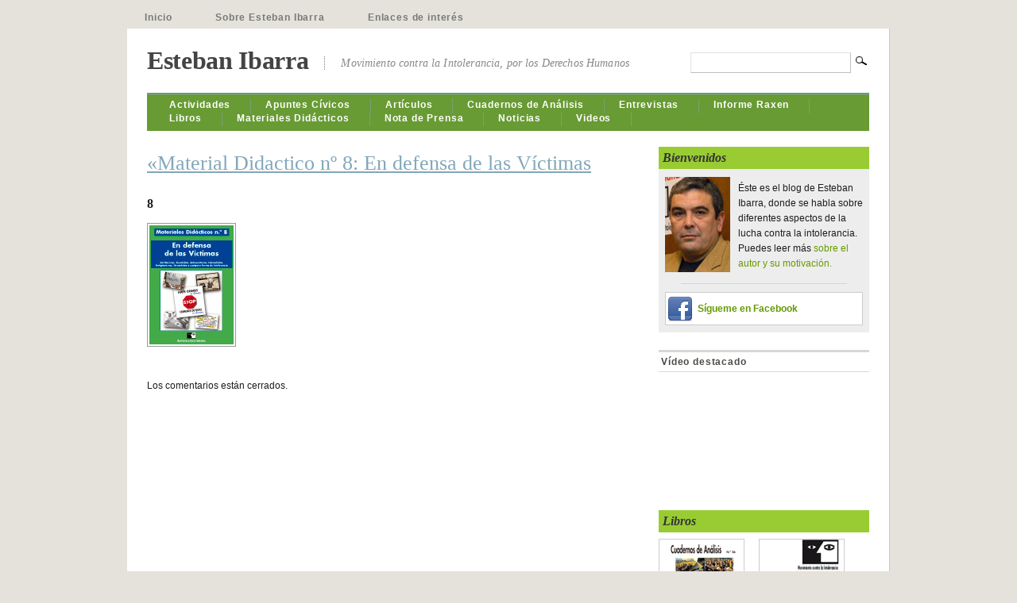

--- FILE ---
content_type: text/html; charset=UTF-8
request_url: http://www.estebanibarra.com/2013/05/material-didactico-n%C2%BA-8-en-defensa-de-las-victimas/8-2/
body_size: 31688
content:
<!DOCTYPE html PUBLIC "-//W3C//DTD XHTML 1.0 Transitional//EN" "http://www.w3.org/TR/xhtml1/DTD/xhtml1-transitional.dtd">
<html xmlns="http://www.w3.org/1999/xhtml" lang="es">

<head profile="http://gmpg.org/xfn/11">
<meta http-equiv="Content-Type" content="text/html; charset=UTF-8" />

<title>  8 | Esteban Ibarra</title>

<meta name="description" content="" />
<meta name="keywords" content="Esteban Ibarra, blog oficial, Movimiento contra la intolerancia"/>


<link rel="stylesheet" href="http://www.estebanibarra.com/wp-content/themes/esteban/style.css" type="text/css" media="screen,projection" />
<link rel="stylesheet" href="http://www.estebanibarra.com/wp-content/themes/mimbo/css/print.css" type="text/css" media="print" />

<link rel="shortcut icon" href="http://www.estebanibarra.com/wp-content/themes/mimbo/images/favicon.ico" />

<link rel="alternate" type="application/rss+xml" title="Esteban Ibarra" href="http://www.estebanibarra.com/feed/" />

<link rel="pingback" href="" />

<script type="text/javascript" src="http://www.estebanibarra.com/wp-content/themes/mimbo/js/dropdowns.js"></script>


<meta name='robots' content='max-image-preview:large' />
<link rel="alternate" type="application/rss+xml" title="Esteban Ibarra &raquo; Comentario 8 del feed" href="http://www.estebanibarra.com/2013/05/material-didactico-n%c2%ba-8-en-defensa-de-las-victimas/8-2/feed/" />
<link rel="alternate" title="oEmbed (JSON)" type="application/json+oembed" href="http://www.estebanibarra.com/wp-json/oembed/1.0/embed?url=http%3A%2F%2Fwww.estebanibarra.com%2F2013%2F05%2Fmaterial-didactico-n%25c2%25ba-8-en-defensa-de-las-victimas%2F8-2%2F" />
<link rel="alternate" title="oEmbed (XML)" type="text/xml+oembed" href="http://www.estebanibarra.com/wp-json/oembed/1.0/embed?url=http%3A%2F%2Fwww.estebanibarra.com%2F2013%2F05%2Fmaterial-didactico-n%25c2%25ba-8-en-defensa-de-las-victimas%2F8-2%2F&#038;format=xml" />
<style id='wp-img-auto-sizes-contain-inline-css' type='text/css'>
img:is([sizes=auto i],[sizes^="auto," i]){contain-intrinsic-size:3000px 1500px}
/*# sourceURL=wp-img-auto-sizes-contain-inline-css */
</style>
<style id='wp-emoji-styles-inline-css' type='text/css'>

	img.wp-smiley, img.emoji {
		display: inline !important;
		border: none !important;
		box-shadow: none !important;
		height: 1em !important;
		width: 1em !important;
		margin: 0 0.07em !important;
		vertical-align: -0.1em !important;
		background: none !important;
		padding: 0 !important;
	}
/*# sourceURL=wp-emoji-styles-inline-css */
</style>
<style id='wp-block-library-inline-css' type='text/css'>
:root{--wp-block-synced-color:#7a00df;--wp-block-synced-color--rgb:122,0,223;--wp-bound-block-color:var(--wp-block-synced-color);--wp-editor-canvas-background:#ddd;--wp-admin-theme-color:#007cba;--wp-admin-theme-color--rgb:0,124,186;--wp-admin-theme-color-darker-10:#006ba1;--wp-admin-theme-color-darker-10--rgb:0,107,160.5;--wp-admin-theme-color-darker-20:#005a87;--wp-admin-theme-color-darker-20--rgb:0,90,135;--wp-admin-border-width-focus:2px}@media (min-resolution:192dpi){:root{--wp-admin-border-width-focus:1.5px}}.wp-element-button{cursor:pointer}:root .has-very-light-gray-background-color{background-color:#eee}:root .has-very-dark-gray-background-color{background-color:#313131}:root .has-very-light-gray-color{color:#eee}:root .has-very-dark-gray-color{color:#313131}:root .has-vivid-green-cyan-to-vivid-cyan-blue-gradient-background{background:linear-gradient(135deg,#00d084,#0693e3)}:root .has-purple-crush-gradient-background{background:linear-gradient(135deg,#34e2e4,#4721fb 50%,#ab1dfe)}:root .has-hazy-dawn-gradient-background{background:linear-gradient(135deg,#faaca8,#dad0ec)}:root .has-subdued-olive-gradient-background{background:linear-gradient(135deg,#fafae1,#67a671)}:root .has-atomic-cream-gradient-background{background:linear-gradient(135deg,#fdd79a,#004a59)}:root .has-nightshade-gradient-background{background:linear-gradient(135deg,#330968,#31cdcf)}:root .has-midnight-gradient-background{background:linear-gradient(135deg,#020381,#2874fc)}:root{--wp--preset--font-size--normal:16px;--wp--preset--font-size--huge:42px}.has-regular-font-size{font-size:1em}.has-larger-font-size{font-size:2.625em}.has-normal-font-size{font-size:var(--wp--preset--font-size--normal)}.has-huge-font-size{font-size:var(--wp--preset--font-size--huge)}.has-text-align-center{text-align:center}.has-text-align-left{text-align:left}.has-text-align-right{text-align:right}.has-fit-text{white-space:nowrap!important}#end-resizable-editor-section{display:none}.aligncenter{clear:both}.items-justified-left{justify-content:flex-start}.items-justified-center{justify-content:center}.items-justified-right{justify-content:flex-end}.items-justified-space-between{justify-content:space-between}.screen-reader-text{border:0;clip-path:inset(50%);height:1px;margin:-1px;overflow:hidden;padding:0;position:absolute;width:1px;word-wrap:normal!important}.screen-reader-text:focus{background-color:#ddd;clip-path:none;color:#444;display:block;font-size:1em;height:auto;left:5px;line-height:normal;padding:15px 23px 14px;text-decoration:none;top:5px;width:auto;z-index:100000}html :where(.has-border-color){border-style:solid}html :where([style*=border-top-color]){border-top-style:solid}html :where([style*=border-right-color]){border-right-style:solid}html :where([style*=border-bottom-color]){border-bottom-style:solid}html :where([style*=border-left-color]){border-left-style:solid}html :where([style*=border-width]){border-style:solid}html :where([style*=border-top-width]){border-top-style:solid}html :where([style*=border-right-width]){border-right-style:solid}html :where([style*=border-bottom-width]){border-bottom-style:solid}html :where([style*=border-left-width]){border-left-style:solid}html :where(img[class*=wp-image-]){height:auto;max-width:100%}:where(figure){margin:0 0 1em}html :where(.is-position-sticky){--wp-admin--admin-bar--position-offset:var(--wp-admin--admin-bar--height,0px)}@media screen and (max-width:600px){html :where(.is-position-sticky){--wp-admin--admin-bar--position-offset:0px}}

/*# sourceURL=wp-block-library-inline-css */
</style><style id='global-styles-inline-css' type='text/css'>
:root{--wp--preset--aspect-ratio--square: 1;--wp--preset--aspect-ratio--4-3: 4/3;--wp--preset--aspect-ratio--3-4: 3/4;--wp--preset--aspect-ratio--3-2: 3/2;--wp--preset--aspect-ratio--2-3: 2/3;--wp--preset--aspect-ratio--16-9: 16/9;--wp--preset--aspect-ratio--9-16: 9/16;--wp--preset--color--black: #000000;--wp--preset--color--cyan-bluish-gray: #abb8c3;--wp--preset--color--white: #ffffff;--wp--preset--color--pale-pink: #f78da7;--wp--preset--color--vivid-red: #cf2e2e;--wp--preset--color--luminous-vivid-orange: #ff6900;--wp--preset--color--luminous-vivid-amber: #fcb900;--wp--preset--color--light-green-cyan: #7bdcb5;--wp--preset--color--vivid-green-cyan: #00d084;--wp--preset--color--pale-cyan-blue: #8ed1fc;--wp--preset--color--vivid-cyan-blue: #0693e3;--wp--preset--color--vivid-purple: #9b51e0;--wp--preset--gradient--vivid-cyan-blue-to-vivid-purple: linear-gradient(135deg,rgb(6,147,227) 0%,rgb(155,81,224) 100%);--wp--preset--gradient--light-green-cyan-to-vivid-green-cyan: linear-gradient(135deg,rgb(122,220,180) 0%,rgb(0,208,130) 100%);--wp--preset--gradient--luminous-vivid-amber-to-luminous-vivid-orange: linear-gradient(135deg,rgb(252,185,0) 0%,rgb(255,105,0) 100%);--wp--preset--gradient--luminous-vivid-orange-to-vivid-red: linear-gradient(135deg,rgb(255,105,0) 0%,rgb(207,46,46) 100%);--wp--preset--gradient--very-light-gray-to-cyan-bluish-gray: linear-gradient(135deg,rgb(238,238,238) 0%,rgb(169,184,195) 100%);--wp--preset--gradient--cool-to-warm-spectrum: linear-gradient(135deg,rgb(74,234,220) 0%,rgb(151,120,209) 20%,rgb(207,42,186) 40%,rgb(238,44,130) 60%,rgb(251,105,98) 80%,rgb(254,248,76) 100%);--wp--preset--gradient--blush-light-purple: linear-gradient(135deg,rgb(255,206,236) 0%,rgb(152,150,240) 100%);--wp--preset--gradient--blush-bordeaux: linear-gradient(135deg,rgb(254,205,165) 0%,rgb(254,45,45) 50%,rgb(107,0,62) 100%);--wp--preset--gradient--luminous-dusk: linear-gradient(135deg,rgb(255,203,112) 0%,rgb(199,81,192) 50%,rgb(65,88,208) 100%);--wp--preset--gradient--pale-ocean: linear-gradient(135deg,rgb(255,245,203) 0%,rgb(182,227,212) 50%,rgb(51,167,181) 100%);--wp--preset--gradient--electric-grass: linear-gradient(135deg,rgb(202,248,128) 0%,rgb(113,206,126) 100%);--wp--preset--gradient--midnight: linear-gradient(135deg,rgb(2,3,129) 0%,rgb(40,116,252) 100%);--wp--preset--font-size--small: 13px;--wp--preset--font-size--medium: 20px;--wp--preset--font-size--large: 36px;--wp--preset--font-size--x-large: 42px;--wp--preset--spacing--20: 0.44rem;--wp--preset--spacing--30: 0.67rem;--wp--preset--spacing--40: 1rem;--wp--preset--spacing--50: 1.5rem;--wp--preset--spacing--60: 2.25rem;--wp--preset--spacing--70: 3.38rem;--wp--preset--spacing--80: 5.06rem;--wp--preset--shadow--natural: 6px 6px 9px rgba(0, 0, 0, 0.2);--wp--preset--shadow--deep: 12px 12px 50px rgba(0, 0, 0, 0.4);--wp--preset--shadow--sharp: 6px 6px 0px rgba(0, 0, 0, 0.2);--wp--preset--shadow--outlined: 6px 6px 0px -3px rgb(255, 255, 255), 6px 6px rgb(0, 0, 0);--wp--preset--shadow--crisp: 6px 6px 0px rgb(0, 0, 0);}:where(.is-layout-flex){gap: 0.5em;}:where(.is-layout-grid){gap: 0.5em;}body .is-layout-flex{display: flex;}.is-layout-flex{flex-wrap: wrap;align-items: center;}.is-layout-flex > :is(*, div){margin: 0;}body .is-layout-grid{display: grid;}.is-layout-grid > :is(*, div){margin: 0;}:where(.wp-block-columns.is-layout-flex){gap: 2em;}:where(.wp-block-columns.is-layout-grid){gap: 2em;}:where(.wp-block-post-template.is-layout-flex){gap: 1.25em;}:where(.wp-block-post-template.is-layout-grid){gap: 1.25em;}.has-black-color{color: var(--wp--preset--color--black) !important;}.has-cyan-bluish-gray-color{color: var(--wp--preset--color--cyan-bluish-gray) !important;}.has-white-color{color: var(--wp--preset--color--white) !important;}.has-pale-pink-color{color: var(--wp--preset--color--pale-pink) !important;}.has-vivid-red-color{color: var(--wp--preset--color--vivid-red) !important;}.has-luminous-vivid-orange-color{color: var(--wp--preset--color--luminous-vivid-orange) !important;}.has-luminous-vivid-amber-color{color: var(--wp--preset--color--luminous-vivid-amber) !important;}.has-light-green-cyan-color{color: var(--wp--preset--color--light-green-cyan) !important;}.has-vivid-green-cyan-color{color: var(--wp--preset--color--vivid-green-cyan) !important;}.has-pale-cyan-blue-color{color: var(--wp--preset--color--pale-cyan-blue) !important;}.has-vivid-cyan-blue-color{color: var(--wp--preset--color--vivid-cyan-blue) !important;}.has-vivid-purple-color{color: var(--wp--preset--color--vivid-purple) !important;}.has-black-background-color{background-color: var(--wp--preset--color--black) !important;}.has-cyan-bluish-gray-background-color{background-color: var(--wp--preset--color--cyan-bluish-gray) !important;}.has-white-background-color{background-color: var(--wp--preset--color--white) !important;}.has-pale-pink-background-color{background-color: var(--wp--preset--color--pale-pink) !important;}.has-vivid-red-background-color{background-color: var(--wp--preset--color--vivid-red) !important;}.has-luminous-vivid-orange-background-color{background-color: var(--wp--preset--color--luminous-vivid-orange) !important;}.has-luminous-vivid-amber-background-color{background-color: var(--wp--preset--color--luminous-vivid-amber) !important;}.has-light-green-cyan-background-color{background-color: var(--wp--preset--color--light-green-cyan) !important;}.has-vivid-green-cyan-background-color{background-color: var(--wp--preset--color--vivid-green-cyan) !important;}.has-pale-cyan-blue-background-color{background-color: var(--wp--preset--color--pale-cyan-blue) !important;}.has-vivid-cyan-blue-background-color{background-color: var(--wp--preset--color--vivid-cyan-blue) !important;}.has-vivid-purple-background-color{background-color: var(--wp--preset--color--vivid-purple) !important;}.has-black-border-color{border-color: var(--wp--preset--color--black) !important;}.has-cyan-bluish-gray-border-color{border-color: var(--wp--preset--color--cyan-bluish-gray) !important;}.has-white-border-color{border-color: var(--wp--preset--color--white) !important;}.has-pale-pink-border-color{border-color: var(--wp--preset--color--pale-pink) !important;}.has-vivid-red-border-color{border-color: var(--wp--preset--color--vivid-red) !important;}.has-luminous-vivid-orange-border-color{border-color: var(--wp--preset--color--luminous-vivid-orange) !important;}.has-luminous-vivid-amber-border-color{border-color: var(--wp--preset--color--luminous-vivid-amber) !important;}.has-light-green-cyan-border-color{border-color: var(--wp--preset--color--light-green-cyan) !important;}.has-vivid-green-cyan-border-color{border-color: var(--wp--preset--color--vivid-green-cyan) !important;}.has-pale-cyan-blue-border-color{border-color: var(--wp--preset--color--pale-cyan-blue) !important;}.has-vivid-cyan-blue-border-color{border-color: var(--wp--preset--color--vivid-cyan-blue) !important;}.has-vivid-purple-border-color{border-color: var(--wp--preset--color--vivid-purple) !important;}.has-vivid-cyan-blue-to-vivid-purple-gradient-background{background: var(--wp--preset--gradient--vivid-cyan-blue-to-vivid-purple) !important;}.has-light-green-cyan-to-vivid-green-cyan-gradient-background{background: var(--wp--preset--gradient--light-green-cyan-to-vivid-green-cyan) !important;}.has-luminous-vivid-amber-to-luminous-vivid-orange-gradient-background{background: var(--wp--preset--gradient--luminous-vivid-amber-to-luminous-vivid-orange) !important;}.has-luminous-vivid-orange-to-vivid-red-gradient-background{background: var(--wp--preset--gradient--luminous-vivid-orange-to-vivid-red) !important;}.has-very-light-gray-to-cyan-bluish-gray-gradient-background{background: var(--wp--preset--gradient--very-light-gray-to-cyan-bluish-gray) !important;}.has-cool-to-warm-spectrum-gradient-background{background: var(--wp--preset--gradient--cool-to-warm-spectrum) !important;}.has-blush-light-purple-gradient-background{background: var(--wp--preset--gradient--blush-light-purple) !important;}.has-blush-bordeaux-gradient-background{background: var(--wp--preset--gradient--blush-bordeaux) !important;}.has-luminous-dusk-gradient-background{background: var(--wp--preset--gradient--luminous-dusk) !important;}.has-pale-ocean-gradient-background{background: var(--wp--preset--gradient--pale-ocean) !important;}.has-electric-grass-gradient-background{background: var(--wp--preset--gradient--electric-grass) !important;}.has-midnight-gradient-background{background: var(--wp--preset--gradient--midnight) !important;}.has-small-font-size{font-size: var(--wp--preset--font-size--small) !important;}.has-medium-font-size{font-size: var(--wp--preset--font-size--medium) !important;}.has-large-font-size{font-size: var(--wp--preset--font-size--large) !important;}.has-x-large-font-size{font-size: var(--wp--preset--font-size--x-large) !important;}
/*# sourceURL=global-styles-inline-css */
</style>

<style id='classic-theme-styles-inline-css' type='text/css'>
/*! This file is auto-generated */
.wp-block-button__link{color:#fff;background-color:#32373c;border-radius:9999px;box-shadow:none;text-decoration:none;padding:calc(.667em + 2px) calc(1.333em + 2px);font-size:1.125em}.wp-block-file__button{background:#32373c;color:#fff;text-decoration:none}
/*# sourceURL=/wp-includes/css/classic-themes.min.css */
</style>
<link rel="https://api.w.org/" href="http://www.estebanibarra.com/wp-json/" /><link rel="alternate" title="JSON" type="application/json" href="http://www.estebanibarra.com/wp-json/wp/v2/media/1453" /><link rel="EditURI" type="application/rsd+xml" title="RSD" href="http://www.estebanibarra.com/xmlrpc.php?rsd" />
<meta name="generator" content="WordPress 6.9" />
<link rel="canonical" href="http://www.estebanibarra.com/2013/05/material-didactico-n%c2%ba-8-en-defensa-de-las-victimas/8-2/" />
<link rel='shortlink' href='http://www.estebanibarra.com/?p=1453' />

</head>


<body class="attachment single postid-1453 attachmentid-1453 attachment-jpeg author-patricia">

<div id="page">

<ul id="nav" class="clearfloat">
<li ><a href="http://www.estebanibarra.com/">Inicio</a></li> 
<li class="page_item page-item-44"><a href="http://www.estebanibarra.com/acerca-de/">Sobre Esteban Ibarra</a></li>
<li class="page_item page-item-21"><a href="http://www.estebanibarra.com/enlaces-de-interes/">Enlaces de interés</a></li>
</ul>

<div id="wrapper" class="clearfloat">


<div class="clearfloat" id="masthead">
<h1><a href="http://www.estebanibarra.com/" title="Regresar a Inicio">Esteban Ibarra</a></h1>

<div id="description">Movimiento contra la Intolerancia, por los Derechos Humanos</div>

<form method="get" id="searchform" action="http://www.estebanibarra.com/">
<input type="text" value="" name="s" id="s" /><input type="image" src="http://www.estebanibarra.com/wp-content/themes/mimbo/images/magnify.gif" id="searchsubmit" />
</form>
</div><!--END MASTHEAD-->


<ul id="nav-cat" class="clearfloat">
	<li class="cat-item cat-item-135"><a href="http://www.estebanibarra.com/category/actividades/">Actividades</a>
</li>
	<li class="cat-item cat-item-155"><a href="http://www.estebanibarra.com/category/apuntes-civicos/">Apuntes Cívicos</a>
</li>
	<li class="cat-item cat-item-4"><a href="http://www.estebanibarra.com/category/articulos/">Artículos</a>
</li>
	<li class="cat-item cat-item-5"><a href="http://www.estebanibarra.com/category/cuadernos-analisis/">Cuadernos de Análisis</a>
</li>
	<li class="cat-item cat-item-134"><a href="http://www.estebanibarra.com/category/entrevistas/">Entrevistas</a>
</li>
	<li class="cat-item cat-item-32"><a href="http://www.estebanibarra.com/category/informe-raxen/">Informe Raxen</a>
</li>
	<li class="cat-item cat-item-12"><a href="http://www.estebanibarra.com/category/libros/">Libros</a>
</li>
	<li class="cat-item cat-item-1"><a href="http://www.estebanibarra.com/category/materiales-didacticos/">Materiales Didácticos</a>
</li>
	<li class="cat-item cat-item-154"><a href="http://www.estebanibarra.com/category/nota-de-prensa/">Nota de Prensa</a>
</li>
	<li class="cat-item cat-item-3"><a href="http://www.estebanibarra.com/category/noticias/">Noticias</a>
</li>
	<li class="cat-item cat-item-13"><a href="http://www.estebanibarra.com/category/videos/">Videos</a>
</li>
</ul>
	<div id="content">

  

		<div class="post" id="post-1453">
		
		<h2 class="posttitle"><a href="http://www.estebanibarra.com/2013/05/material-didactico-n%c2%ba-8-en-defensa-de-las-victimas/" rev="attachment">&laquo;Material Didactico nº 8: En defensa de las Víctimas</a></h2>
		
		<h4>8</h4>
		
			<div class="entry clearfloat">
		<p class="smallattachment"><a href='http://www.estebanibarra.com/wp-content/uploads/2013/05/81.jpg' title='8'><img src='http://www.estebanibarra.com/wp-content/uploads/2013/05/81.jpg' title='8' alt='8' /></a></p>
	
		</div>
		</div>

	<p class="nocomments">
  Los comentarios est&aacute;n cerrados.</p>

	
	</div>

<div id="sidebar">

	<div id="presentacion">
		<h2>Bienvenidos</h2>
		<div class="inner">
			<div id="foto-about">
				<img src="https://www.estebanibarra.com/wp-content/uploads/2010/04/retrato-sidebar.jpg" alt="" />
			</div>
			<p>Éste es el blog de Esteban Ibarra, donde se habla sobre diferentes aspectos de la lucha contra la intolerancia. Puedes leer más <a href="/?page_id=44">sobre el autor y su motivación.</a></p>
			<hr>
			<a target="_blank" href="https://www.facebook.com/home.php?#!/profile.php?id=100000649762963" class="btn_facebook">Sígueme en Facebook</a>
			<!--<p>Suscríbete a nuestro feed RSS para estar al día de todas nuestras noticias. (<a href="#">¿Qué es esto?</a>)</p>
			<p class="enlacesSuscribete"><a href="https://www.estebanibarra.com/feed/"><img src="https://www.estebanibarra.com/wp-content/themes/esteban/img/btn_suscribete.gif" alt="Suscríbete"></a> </p>-->
		</div>

	</div><!--/#presentacion -->	
	<div class="widget clearfloat"><h3 class="widgettitle">Vídeo destacado</h3><object  class='StefanoAI-youtube-responsive fitvidsignore ' width='160' height='90' style='' data-ratio="1.7777777778" type='application/video'><div data-iframe='StefanoAI-youtube-widget-responsive' data-id='StefanoAI-youtube-1' data-class='StefanoAI-youtube-responsive ' data-width='160' data-height='90' data-src='//www.youtube.com/embed/bMKahkFNa6Q?&amp;autohide=2&amp;color=red&amp;controls=1&amp;disablekb=0&amp;fs=0&amp;iv_load_policy=1&amp;modestbranding=0&amp;rel=0&amp;showinfo=0&amp;theme=dark&amp;vq=default' data- data-style='border:none;'></div></object></div>	
	<!--<div class="bloque">
		<h2>Temática</h2>
		<div class="inner">
					</div>
	</div>-->	

	<div class="bloque" id="libros">
		<h2>Libros</h2>
		<div class="inner">
			<a href="https://www.movimientocontralaintolerancia.com/html/cuadernosAnalisis/cuadernos_analisis.asp" target="_blank"><img src="https://www.estebanibarra.com/wp-content/themes/esteban/img/libro-cuaderno36.jpg" alt="Cuaderno de Análisis 36"></a>
			<a href="https://www.movimientocontralaintolerancia.com/html/raxen/raxen.asp" target="_blank"><img src="https://www.estebanibarra.com/wp-content/themes/esteban/img/libro-raxen2010.jpg" alt="Informe raxen Especial 2010"></a>
			<a href="https://www.movimientocontralaintolerancia.com/html/publicaciones.asp" target="_blank"><img src="https://www.estebanibarra.com/wp-content/themes/esteban/img/libro-intolerancianogracias.jpg" alt="Intolerancia. No, gracias"></a>
			<a href="https://www.movimientocontralaintolerancia.com/html/publicaciones.asp" target="_blank"><img src="https://www.estebanibarra.com/wp-content/themes/esteban/img/libro-crimenesdelodio.jpg" alt="Los crímenes del odio"></a>
			<a href="https://www.movimientocontralaintolerancia.com/html/publicaciones.asp" target="_blank"><img src="https://www.estebanibarra.com/wp-content/themes/esteban/img/libro-tiempodesolidaridad.jpg" alt="Tiempo de solidaridad"></a>
			<a href="https://www.estebanibarra.com/?p=50" target="_blank"><img src="https://www.estebanibarra.com/wp-content/themes/esteban/img/libro-hablemos.jpg" alt="Hablemos de convivencia y tolerancia"></a>
		</div>
	</div>	

	<div class="bloque" id="afiliados">
		<h2>Afiliados</h2>
		<a href="https://www.movimientocontralaintolerancia.com"><img src="https://www.estebanibarra.com/wp-content/themes/esteban/img/afiliado_mci.jpg" alt="Movimiento Contra la intolerancia"></a>
		<a href="https://www.ondaverde.org"><img src="https://www.estebanibarra.com/wp-content/themes/esteban/img/afiliado_ondaverde.jpg" alt="Onda verde"></a>
	</div>	

	<div class="bloque">
		<h2>Histórico</h2>
		<div class="inner">
				<li><a href='http://www.estebanibarra.com/2025/'>2025</a></li>
	<li><a href='http://www.estebanibarra.com/2024/'>2024</a></li>
	<li><a href='http://www.estebanibarra.com/2023/'>2023</a></li>
	<li><a href='http://www.estebanibarra.com/2022/'>2022</a></li>
	<li><a href='http://www.estebanibarra.com/2021/'>2021</a></li>
	<li><a href='http://www.estebanibarra.com/2020/'>2020</a></li>
	<li><a href='http://www.estebanibarra.com/2019/'>2019</a></li>
	<li><a href='http://www.estebanibarra.com/2018/'>2018</a></li>
	<li><a href='http://www.estebanibarra.com/2017/'>2017</a></li>
	<li><a href='http://www.estebanibarra.com/2016/'>2016</a></li>
	<li><a href='http://www.estebanibarra.com/2015/'>2015</a></li>
	<li><a href='http://www.estebanibarra.com/2014/'>2014</a></li>
	<li><a href='http://www.estebanibarra.com/2013/'>2013</a></li>
	<li><a href='http://www.estebanibarra.com/2012/'>2012</a></li>
	<li><a href='http://www.estebanibarra.com/2011/'>2011</a></li>
	<li><a href='http://www.estebanibarra.com/2010/'>2010</a></li>
	<li><a href='http://www.estebanibarra.com/2009/'>2009</a></li>
		</div>
	</div>

<!--BEGIN 'MORE FROM THIS CATEGORY'-->		
	<!--END-->

<!--BEGIN SUBPAGE MENU-->

<!--END SUBPAGE MENU-->



</div><!--END SIDEBAR--></div><!--END WRAPPER-->

<div id="footer" class="clearfloat">
  <div id="copyright">
  &#169; 2026 <span class="url fn org">Esteban Ibarra</span> &bull; 

Gestionado por <a href="http://wordpress.org/" target="_blank">WordPress</a> &amp; <a href="http://www.darrenhoyt.com/2007/08/05/wordpress-magazine-theme-released/" target="_blank" title="By Darren Hoyt">Mimbo</a>

<script type="speculationrules">
{"prefetch":[{"source":"document","where":{"and":[{"href_matches":"/*"},{"not":{"href_matches":["/wp-*.php","/wp-admin/*","/wp-content/uploads/*","/wp-content/*","/wp-content/plugins/*","/wp-content/themes/esteban/*","/wp-content/themes/mimbo/*","/*\\?(.+)"]}},{"not":{"selector_matches":"a[rel~=\"nofollow\"]"}},{"not":{"selector_matches":".no-prefetch, .no-prefetch a"}}]},"eagerness":"conservative"}]}
</script>
<script type="text/javascript" src="http://www.estebanibarra.com/wp-includes/js/comment-reply.min.js?ver=6.9" id="comment-reply-js" async="async" data-wp-strategy="async" fetchpriority="low"></script>
<script type="text/javascript" src="http://www.estebanibarra.com/wp-includes/js/jquery/jquery.min.js?ver=3.7.1" id="jquery-core-js"></script>
<script type="text/javascript" src="http://www.estebanibarra.com/wp-includes/js/jquery/jquery-migrate.min.js?ver=3.4.1" id="jquery-migrate-js"></script>
<script id="wp-emoji-settings" type="application/json">
{"baseUrl":"https://s.w.org/images/core/emoji/17.0.2/72x72/","ext":".png","svgUrl":"https://s.w.org/images/core/emoji/17.0.2/svg/","svgExt":".svg","source":{"concatemoji":"http://www.estebanibarra.com/wp-includes/js/wp-emoji-release.min.js?ver=6.9"}}
</script>
<script type="module">
/* <![CDATA[ */
/*! This file is auto-generated */
const a=JSON.parse(document.getElementById("wp-emoji-settings").textContent),o=(window._wpemojiSettings=a,"wpEmojiSettingsSupports"),s=["flag","emoji"];function i(e){try{var t={supportTests:e,timestamp:(new Date).valueOf()};sessionStorage.setItem(o,JSON.stringify(t))}catch(e){}}function c(e,t,n){e.clearRect(0,0,e.canvas.width,e.canvas.height),e.fillText(t,0,0);t=new Uint32Array(e.getImageData(0,0,e.canvas.width,e.canvas.height).data);e.clearRect(0,0,e.canvas.width,e.canvas.height),e.fillText(n,0,0);const a=new Uint32Array(e.getImageData(0,0,e.canvas.width,e.canvas.height).data);return t.every((e,t)=>e===a[t])}function p(e,t){e.clearRect(0,0,e.canvas.width,e.canvas.height),e.fillText(t,0,0);var n=e.getImageData(16,16,1,1);for(let e=0;e<n.data.length;e++)if(0!==n.data[e])return!1;return!0}function u(e,t,n,a){switch(t){case"flag":return n(e,"\ud83c\udff3\ufe0f\u200d\u26a7\ufe0f","\ud83c\udff3\ufe0f\u200b\u26a7\ufe0f")?!1:!n(e,"\ud83c\udde8\ud83c\uddf6","\ud83c\udde8\u200b\ud83c\uddf6")&&!n(e,"\ud83c\udff4\udb40\udc67\udb40\udc62\udb40\udc65\udb40\udc6e\udb40\udc67\udb40\udc7f","\ud83c\udff4\u200b\udb40\udc67\u200b\udb40\udc62\u200b\udb40\udc65\u200b\udb40\udc6e\u200b\udb40\udc67\u200b\udb40\udc7f");case"emoji":return!a(e,"\ud83e\u1fac8")}return!1}function f(e,t,n,a){let r;const o=(r="undefined"!=typeof WorkerGlobalScope&&self instanceof WorkerGlobalScope?new OffscreenCanvas(300,150):document.createElement("canvas")).getContext("2d",{willReadFrequently:!0}),s=(o.textBaseline="top",o.font="600 32px Arial",{});return e.forEach(e=>{s[e]=t(o,e,n,a)}),s}function r(e){var t=document.createElement("script");t.src=e,t.defer=!0,document.head.appendChild(t)}a.supports={everything:!0,everythingExceptFlag:!0},new Promise(t=>{let n=function(){try{var e=JSON.parse(sessionStorage.getItem(o));if("object"==typeof e&&"number"==typeof e.timestamp&&(new Date).valueOf()<e.timestamp+604800&&"object"==typeof e.supportTests)return e.supportTests}catch(e){}return null}();if(!n){if("undefined"!=typeof Worker&&"undefined"!=typeof OffscreenCanvas&&"undefined"!=typeof URL&&URL.createObjectURL&&"undefined"!=typeof Blob)try{var e="postMessage("+f.toString()+"("+[JSON.stringify(s),u.toString(),c.toString(),p.toString()].join(",")+"));",a=new Blob([e],{type:"text/javascript"});const r=new Worker(URL.createObjectURL(a),{name:"wpTestEmojiSupports"});return void(r.onmessage=e=>{i(n=e.data),r.terminate(),t(n)})}catch(e){}i(n=f(s,u,c,p))}t(n)}).then(e=>{for(const n in e)a.supports[n]=e[n],a.supports.everything=a.supports.everything&&a.supports[n],"flag"!==n&&(a.supports.everythingExceptFlag=a.supports.everythingExceptFlag&&a.supports[n]);var t;a.supports.everythingExceptFlag=a.supports.everythingExceptFlag&&!a.supports.flag,a.supports.everything||((t=a.source||{}).concatemoji?r(t.concatemoji):t.wpemoji&&t.twemoji&&(r(t.twemoji),r(t.wpemoji)))});
//# sourceURL=http://www.estebanibarra.com/wp-includes/js/wp-emoji-loader.min.js
/* ]]> */
</script>
        <script type="text/javascript">
            function AI_responsive_widget() {
                jQuery('object.StefanoAI-youtube-responsive').each(function () {
                    jQuery(this).parent('.fluid-width-video-wrapper').removeClass('fluid-width-video-wrapper').removeAttr('style').css('width', '100%').css('display', 'block');
                    jQuery(this).children('.fluid-width-video-wrapper').removeClass('fluid-width-video-wrapper').removeAttr('style').css('width', '100%').css('display', 'block');
                    var width = jQuery(this).parent().innerWidth();
                    var maxwidth = jQuery(this).css('max-width').replace(/px/, '');
                    var pl = parseInt(jQuery(this).parent().css('padding-left').replace(/px/, ''));
                    var pr = parseInt(jQuery(this).parent().css('padding-right').replace(/px/, ''));
                    width = width - pl - pr;
                    if (maxwidth < width) {
                        width = maxwidth;
                    }
                    var ratio = jQuery(this).attr('data-ratio');
                    if (typeof ratio == 'undefined') {
                        ratio = 16 / 9;
                    }
                    jQuery(this).css('width', width + "px");
                    jQuery(this).css('height', width / ratio + "px");
                    jQuery(this).find('iframe').css('width', width + "px");
                    jQuery(this).find('iframe').css('height', width / ratio + "px");
                });
            }
            if (typeof jQuery !== 'undefined') {
                jQuery(document).ready(function () {
                    setTimeout(function () {
                        jQuery("div[data-iframe='StefanoAI-youtube-widget-responsive']").each(function () {
                            var iframe = jQuery("<iframe></iframe>");
                            jQuery.each(this.attributes, function () {
                                if (this.name == 'data-iframe' || this.name == 'data-')
                                    return;
                                iframe.attr(this.name.replace(/^data-/, ''), this.value);
                            });
                            jQuery(iframe).insertAfter(jQuery(this));
                            jQuery(this).remove();
                        });
                                        AI_responsive_widget();
                    }, 50);
                });
                jQuery(window).resize(function () {
                    AI_responsive_widget();
                });
            }
                </script>
        </div>

<div id="rss">
<img src="http://www.estebanibarra.com/wp-content/themes/mimbo/images/rss.gif" alt="rss" /><a href="http://www.estebanibarra.com/feed/">Entradas en el Blog</a> 
&bull;  <a href="http://www.estebanibarra.com/comments/feed/">Comentarios</a>
</div> 

</div><!--END FOOTER-->
</div><!--END PAGE-->
</body>
</html>